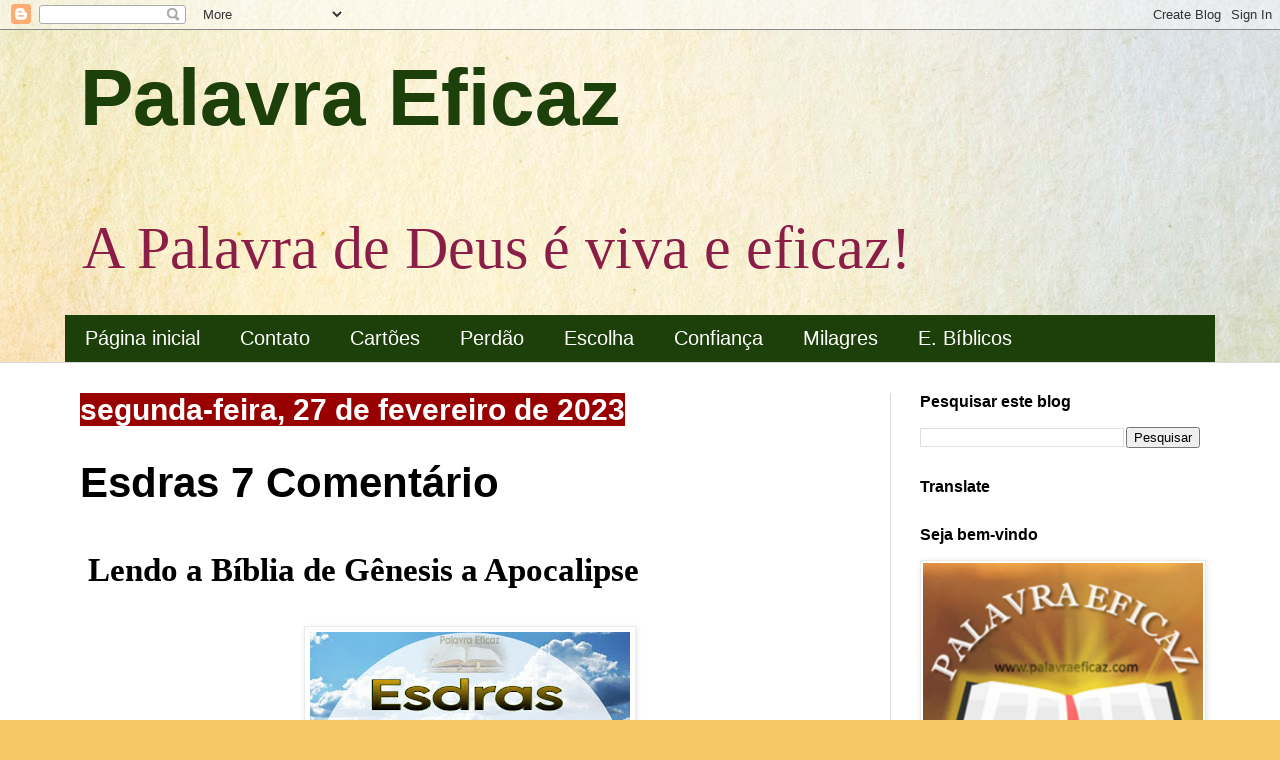

--- FILE ---
content_type: text/html; charset=UTF-8
request_url: https://www.palavraeficaz.com/2023/02/esdras-7-comentario.html
body_size: 15054
content:
<!DOCTYPE html>
<html class='v2' dir='ltr' lang='pt-BR'>
<head>
<link href='https://www.blogger.com/static/v1/widgets/335934321-css_bundle_v2.css' rel='stylesheet' type='text/css'/>
<meta content='width=1100' name='viewport'/>
<meta content='text/html; charset=UTF-8' http-equiv='Content-Type'/>
<meta content='blogger' name='generator'/>
<link href='https://www.palavraeficaz.com/favicon.ico' rel='icon' type='image/x-icon'/>
<link href='https://www.palavraeficaz.com/2023/02/esdras-7-comentario.html' rel='canonical'/>
<link rel="alternate" type="application/atom+xml" title=" Palavra Eficaz  - Atom" href="https://www.palavraeficaz.com/feeds/posts/default" />
<link rel="alternate" type="application/rss+xml" title=" Palavra Eficaz  - RSS" href="https://www.palavraeficaz.com/feeds/posts/default?alt=rss" />
<link rel="service.post" type="application/atom+xml" title=" Palavra Eficaz  - Atom" href="https://www.blogger.com/feeds/4891767003753930520/posts/default" />

<link rel="alternate" type="application/atom+xml" title=" Palavra Eficaz  - Atom" href="https://www.palavraeficaz.com/feeds/5954125938575871373/comments/default" />
<!--Can't find substitution for tag [blog.ieCssRetrofitLinks]-->
<link href='https://blogger.googleusercontent.com/img/b/R29vZ2xl/AVvXsEhjB82i5DzlQzLeSYSvMu5PclC0O1qd8zxI9oGX5xU0b1kHw2I0gaoBPhu57QFVCZ06kSP4mAVLkeqYHEKaTXbLA7IabayvayGJEPMv291pPaJvzO9hyi_OGDtiAP0Y2-_tVuwvqt7K8ScG5xthYkBjT2O8ZvMRpgHPlL3lqLoXLBJmkYcyRbeu-277IQ/s320/IMG_20230226_214105_080.jpg' rel='image_src'/>
<meta content='https://www.palavraeficaz.com/2023/02/esdras-7-comentario.html' property='og:url'/>
<meta content='Esdras 7 Comentário' property='og:title'/>
<meta content='A Palavra de Deus é viva e eficaz! Aqui você encontra mensagens edificantes, meditações diárias da Palavra de Deus. Compartilhe!' property='og:description'/>
<meta content='https://blogger.googleusercontent.com/img/b/R29vZ2xl/AVvXsEhjB82i5DzlQzLeSYSvMu5PclC0O1qd8zxI9oGX5xU0b1kHw2I0gaoBPhu57QFVCZ06kSP4mAVLkeqYHEKaTXbLA7IabayvayGJEPMv291pPaJvzO9hyi_OGDtiAP0Y2-_tVuwvqt7K8ScG5xthYkBjT2O8ZvMRpgHPlL3lqLoXLBJmkYcyRbeu-277IQ/w1200-h630-p-k-no-nu/IMG_20230226_214105_080.jpg' property='og:image'/>
<title> Palavra Eficaz : Esdras 7 Comentário</title>
<style id='page-skin-1' type='text/css'><!--
/*
-----------------------------------------------
Blogger Template Style
Name:     Simple
Designer: Blogger
URL:      www.blogger.com
----------------------------------------------- */
/* Content
----------------------------------------------- */
body {
font: normal normal 30px Georgia, Utopia, 'Palatino Linotype', Palatino, serif;
color: #000000;
background: #F6C866 url(//themes.googleusercontent.com/image?id=0BwVBOzw_-hbMZTMyNTdkZjMtZTI3NS00ZWVjLTk1MTQtMzQ4NmEyMmRlYTE3) no-repeat fixed top center /* Credit: nicodemos (http://www.istockphoto.com/portfolio/nicodemos?platform=blogger) */;
padding: 0 0 0 0;
background-attachment: scroll;
}
html body .content-outer {
min-width: 0;
max-width: 100%;
width: 100%;
}
h2 {
font-size: 22px;
}
a:link {
text-decoration:none;
color: #1e440a;
}
a:visited {
text-decoration:none;
color: #759b74;
}
a:hover {
text-decoration:underline;
color: #38761d;
}
.body-fauxcolumn-outer .fauxcolumn-inner {
background: transparent none repeat scroll top left;
_background-image: none;
}
.body-fauxcolumn-outer .cap-top {
position: absolute;
z-index: 1;
height: 400px;
width: 100%;
}
.body-fauxcolumn-outer .cap-top .cap-left {
width: 100%;
background: transparent none repeat-x scroll top left;
_background-image: none;
}
.content-outer {
-moz-box-shadow: 0 0 0 rgba(0, 0, 0, .15);
-webkit-box-shadow: 0 0 0 rgba(0, 0, 0, .15);
-goog-ms-box-shadow: 0 0 0 #333333;
box-shadow: 0 0 0 rgba(0, 0, 0, .15);
margin-bottom: 1px;
}
.content-inner {
padding: 0 0;
}
.main-outer, .footer-outer {
background-color: #ffffff;
}
/* Header
----------------------------------------------- */
.header-outer {
background: rgba(0, 0, 0, 0) none repeat-x scroll 0 -400px;
_background-image: none;
}
.Header h1 {
font: normal bold 80px Impact, sans-serif;
color: #1d3f09;
text-shadow: 0 0 0 rgba(0, 0, 0, .2);
}
.Header h1 a {
color: #1d3f09;
}
.Header .description {
font-size: 200%;
color: #8b1e47;
}
.header-inner .Header .titlewrapper {
padding: 22px 30px;
}
.header-inner .Header .descriptionwrapper {
padding: 0 30px;
}
/* Tabs
----------------------------------------------- */
.tabs-inner .section:first-child {
border-top: 0 solid #dadada;
}
.tabs-inner .section:first-child ul {
margin-top: -0;
border-top: 0 solid #dadada;
border-left: 0 solid #dadada;
border-right: 0 solid #dadada;
}
.tabs-inner .widget ul {
background: #1d3f09 none repeat-x scroll 0 -800px;
_background-image: none;
border-bottom: 0 solid #dadada;
margin-top: 0;
margin-left: -0;
margin-right: -0;
}
.tabs-inner .widget li a {
display: inline-block;
padding: .6em 1em;
font: normal normal 20px Arial, Tahoma, Helvetica, FreeSans, sans-serif;
color: #ffffff;
border-left: 0 solid #ffffff;
border-right: 0 solid #dadada;
}
.tabs-inner .widget li:first-child a {
border-left: none;
}
.tabs-inner .widget li.selected a, .tabs-inner .widget li a:hover {
color: #000000;
background-color: #e9f2e4;
text-decoration: none;
}
/* Columns
----------------------------------------------- */
.main-outer {
border-top: 1px solid #dadada;
}
.fauxcolumn-left-outer .fauxcolumn-inner {
border-right: 1px solid #dadada;
}
.fauxcolumn-right-outer .fauxcolumn-inner {
border-left: 1px solid #dadada;
}
/* Headings
----------------------------------------------- */
div.widget > h2,
div.widget h2.title {
margin: 0 0 1em 0;
font: normal bold 16px Arial, Tahoma, Helvetica, FreeSans, sans-serif;
color: #000000;
}
/* Widgets
----------------------------------------------- */
.widget .zippy {
color: #80be53;
text-shadow: 2px 2px 1px rgba(0, 0, 0, .1);
}
.widget .popular-posts ul {
list-style: none;
}
/* Posts
----------------------------------------------- */
h2.date-header {
font: normal bold 30px Arial, Tahoma, Helvetica, FreeSans, sans-serif;
}
.date-header span {
background-color: #990000;
color: #ffffff;
padding: inherit;
letter-spacing: inherit;
margin: inherit;
}
.main-inner {
padding-top: 30px;
padding-bottom: 30px;
}
.main-inner .column-center-inner {
padding: 0 15px;
}
.main-inner .column-center-inner .section {
margin: 0 15px;
}
.post {
margin: 0 0 25px 0;
}
h3.post-title, .comments h4 {
font: normal bold 42px Impact, sans-serif;
margin: .75em 0 0;
}
.post-body {
font-size: 110%;
line-height: 1.4;
position: relative;
}
.post-body img, .post-body .tr-caption-container, .Profile img, .Image img,
.BlogList .item-thumbnail img {
padding: 2px;
background: #ffffff;
border: 1px solid #ebebeb;
-moz-box-shadow: 1px 1px 5px rgba(0, 0, 0, .1);
-webkit-box-shadow: 1px 1px 5px rgba(0, 0, 0, .1);
box-shadow: 1px 1px 5px rgba(0, 0, 0, .1);
}
.post-body img, .post-body .tr-caption-container {
padding: 5px;
}
.post-body .tr-caption-container {
color: #8b0034;
}
.post-body .tr-caption-container img {
padding: 0;
background: transparent;
border: none;
-moz-box-shadow: 0 0 0 rgba(0, 0, 0, .1);
-webkit-box-shadow: 0 0 0 rgba(0, 0, 0, .1);
box-shadow: 0 0 0 rgba(0, 0, 0, .1);
}
.post-header {
margin: 0 0 1.5em;
line-height: 1.6;
font-size: 90%;
}
.post-footer {
margin: 20px -2px 0;
padding: 5px 10px;
color: #585858;
background-color: #f6f6f6;
border-bottom: 1px solid #ebebeb;
line-height: 1.6;
font-size: 90%;
}
#comments .comment-author {
padding-top: 1.5em;
border-top: 1px solid #dadada;
background-position: 0 1.5em;
}
#comments .comment-author:first-child {
padding-top: 0;
border-top: none;
}
.avatar-image-container {
margin: .2em 0 0;
}
#comments .avatar-image-container img {
border: 1px solid #ebebeb;
}
/* Comments
----------------------------------------------- */
.comments .comments-content .icon.blog-author {
background-repeat: no-repeat;
background-image: url([data-uri]);
}
.comments .comments-content .loadmore a {
border-top: 1px solid #80be53;
border-bottom: 1px solid #80be53;
}
.comments .comment-thread.inline-thread {
background-color: #f6f6f6;
}
.comments .continue {
border-top: 2px solid #80be53;
}
/* Accents
---------------------------------------------- */
.section-columns td.columns-cell {
border-left: 1px solid #dadada;
}
.blog-pager {
background: transparent none no-repeat scroll top center;
}
.blog-pager-older-link, .home-link,
.blog-pager-newer-link {
background-color: #ffffff;
padding: 5px;
}
.footer-outer {
border-top: 0 dashed #bbbbbb;
}
/* Mobile
----------------------------------------------- */
body.mobile  {
background-size: auto;
}
.mobile .body-fauxcolumn-outer {
background: transparent none repeat scroll top left;
}
.mobile .body-fauxcolumn-outer .cap-top {
background-size: 100% auto;
}
.mobile .content-outer {
-webkit-box-shadow: 0 0 3px rgba(0, 0, 0, .15);
box-shadow: 0 0 3px rgba(0, 0, 0, .15);
}
.mobile .tabs-inner .widget ul {
margin-left: 0;
margin-right: 0;
}
.mobile .post {
margin: 0;
}
.mobile .main-inner .column-center-inner .section {
margin: 0;
}
.mobile .date-header span {
padding: 0.1em 10px;
margin: 0 -10px;
}
.mobile h3.post-title {
margin: 0;
}
.mobile .blog-pager {
background: transparent none no-repeat scroll top center;
}
.mobile .footer-outer {
border-top: none;
}
.mobile .main-inner, .mobile .footer-inner {
background-color: #ffffff;
}
.mobile-index-contents {
color: #000000;
}
.mobile-link-button {
background-color: #1e440a;
}
.mobile-link-button a:link, .mobile-link-button a:visited {
color: #ffffff;
}
.mobile .tabs-inner .section:first-child {
border-top: none;
}
.mobile .tabs-inner .PageList .widget-content {
background-color: #e9f2e4;
color: #000000;
border-top: 0 solid #dadada;
border-bottom: 0 solid #dadada;
}
.mobile .tabs-inner .PageList .widget-content .pagelist-arrow {
border-left: 1px solid #dadada;
}

--></style>
<style id='template-skin-1' type='text/css'><!--
body {
min-width: 1180px;
}
.content-outer, .content-fauxcolumn-outer, .region-inner {
min-width: 1180px;
max-width: 1180px;
_width: 1180px;
}
.main-inner .columns {
padding-left: 0;
padding-right: 340px;
}
.main-inner .fauxcolumn-center-outer {
left: 0;
right: 340px;
/* IE6 does not respect left and right together */
_width: expression(this.parentNode.offsetWidth -
parseInt("0") -
parseInt("340px") + 'px');
}
.main-inner .fauxcolumn-left-outer {
width: 0;
}
.main-inner .fauxcolumn-right-outer {
width: 340px;
}
.main-inner .column-left-outer {
width: 0;
right: 100%;
margin-left: -0;
}
.main-inner .column-right-outer {
width: 340px;
margin-right: -340px;
}
#layout {
min-width: 0;
}
#layout .content-outer {
min-width: 0;
width: 800px;
}
#layout .region-inner {
min-width: 0;
width: auto;
}
body#layout div.add_widget {
padding: 8px;
}
body#layout div.add_widget a {
margin-left: 32px;
}
--></style>
<style>
    body {background-image:url(\/\/themes.googleusercontent.com\/image?id=0BwVBOzw_-hbMZTMyNTdkZjMtZTI3NS00ZWVjLTk1MTQtMzQ4NmEyMmRlYTE3);}
    
@media (max-width: 200px) { body {background-image:url(\/\/themes.googleusercontent.com\/image?id=0BwVBOzw_-hbMZTMyNTdkZjMtZTI3NS00ZWVjLTk1MTQtMzQ4NmEyMmRlYTE3&options=w200);}}
@media (max-width: 400px) and (min-width: 201px) { body {background-image:url(\/\/themes.googleusercontent.com\/image?id=0BwVBOzw_-hbMZTMyNTdkZjMtZTI3NS00ZWVjLTk1MTQtMzQ4NmEyMmRlYTE3&options=w400);}}
@media (max-width: 800px) and (min-width: 401px) { body {background-image:url(\/\/themes.googleusercontent.com\/image?id=0BwVBOzw_-hbMZTMyNTdkZjMtZTI3NS00ZWVjLTk1MTQtMzQ4NmEyMmRlYTE3&options=w800);}}
@media (max-width: 1200px) and (min-width: 801px) { body {background-image:url(\/\/themes.googleusercontent.com\/image?id=0BwVBOzw_-hbMZTMyNTdkZjMtZTI3NS00ZWVjLTk1MTQtMzQ4NmEyMmRlYTE3&options=w1200);}}
/* Last tag covers anything over one higher than the previous max-size cap. */
@media (min-width: 1201px) { body {background-image:url(\/\/themes.googleusercontent.com\/image?id=0BwVBOzw_-hbMZTMyNTdkZjMtZTI3NS00ZWVjLTk1MTQtMzQ4NmEyMmRlYTE3&options=w1600);}}
  </style>
<link href='https://www.blogger.com/dyn-css/authorization.css?targetBlogID=4891767003753930520&amp;zx=f6d1745d-6a09-438d-8c84-cae10533704e' media='none' onload='if(media!=&#39;all&#39;)media=&#39;all&#39;' rel='stylesheet'/><noscript><link href='https://www.blogger.com/dyn-css/authorization.css?targetBlogID=4891767003753930520&amp;zx=f6d1745d-6a09-438d-8c84-cae10533704e' rel='stylesheet'/></noscript>
<meta name='google-adsense-platform-account' content='ca-host-pub-1556223355139109'/>
<meta name='google-adsense-platform-domain' content='blogspot.com'/>

<!-- data-ad-client=ca-pub-4812475262572955 -->

</head>
<body class='loading variant-wide'>
<div class='navbar section' id='navbar' name='Navbar'><div class='widget Navbar' data-version='1' id='Navbar1'><script type="text/javascript">
    function setAttributeOnload(object, attribute, val) {
      if(window.addEventListener) {
        window.addEventListener('load',
          function(){ object[attribute] = val; }, false);
      } else {
        window.attachEvent('onload', function(){ object[attribute] = val; });
      }
    }
  </script>
<div id="navbar-iframe-container"></div>
<script type="text/javascript" src="https://apis.google.com/js/platform.js"></script>
<script type="text/javascript">
      gapi.load("gapi.iframes:gapi.iframes.style.bubble", function() {
        if (gapi.iframes && gapi.iframes.getContext) {
          gapi.iframes.getContext().openChild({
              url: 'https://www.blogger.com/navbar/4891767003753930520?po\x3d5954125938575871373\x26origin\x3dhttps://www.palavraeficaz.com',
              where: document.getElementById("navbar-iframe-container"),
              id: "navbar-iframe"
          });
        }
      });
    </script><script type="text/javascript">
(function() {
var script = document.createElement('script');
script.type = 'text/javascript';
script.src = '//pagead2.googlesyndication.com/pagead/js/google_top_exp.js';
var head = document.getElementsByTagName('head')[0];
if (head) {
head.appendChild(script);
}})();
</script>
</div></div>
<div class='body-fauxcolumns'>
<div class='fauxcolumn-outer body-fauxcolumn-outer'>
<div class='cap-top'>
<div class='cap-left'></div>
<div class='cap-right'></div>
</div>
<div class='fauxborder-left'>
<div class='fauxborder-right'></div>
<div class='fauxcolumn-inner'>
</div>
</div>
<div class='cap-bottom'>
<div class='cap-left'></div>
<div class='cap-right'></div>
</div>
</div>
</div>
<div class='content'>
<div class='content-fauxcolumns'>
<div class='fauxcolumn-outer content-fauxcolumn-outer'>
<div class='cap-top'>
<div class='cap-left'></div>
<div class='cap-right'></div>
</div>
<div class='fauxborder-left'>
<div class='fauxborder-right'></div>
<div class='fauxcolumn-inner'>
</div>
</div>
<div class='cap-bottom'>
<div class='cap-left'></div>
<div class='cap-right'></div>
</div>
</div>
</div>
<div class='content-outer'>
<div class='content-cap-top cap-top'>
<div class='cap-left'></div>
<div class='cap-right'></div>
</div>
<div class='fauxborder-left content-fauxborder-left'>
<div class='fauxborder-right content-fauxborder-right'></div>
<div class='content-inner'>
<header>
<div class='header-outer'>
<div class='header-cap-top cap-top'>
<div class='cap-left'></div>
<div class='cap-right'></div>
</div>
<div class='fauxborder-left header-fauxborder-left'>
<div class='fauxborder-right header-fauxborder-right'></div>
<div class='region-inner header-inner'>
<div class='header section' id='header' name='Cabeçalho'><div class='widget Header' data-version='1' id='Header1'>
<div id='header-inner'>
<div class='titlewrapper'>
<h1 class='title'>
<a href='https://www.palavraeficaz.com/'>
 Palavra Eficaz 
</a>
</h1>
</div>
<div class='descriptionwrapper'>
<p class='description'><span>A Palavra de Deus é viva e eficaz! </span></p>
</div>
</div>
</div></div>
</div>
</div>
<div class='header-cap-bottom cap-bottom'>
<div class='cap-left'></div>
<div class='cap-right'></div>
</div>
</div>
</header>
<div class='tabs-outer'>
<div class='tabs-cap-top cap-top'>
<div class='cap-left'></div>
<div class='cap-right'></div>
</div>
<div class='fauxborder-left tabs-fauxborder-left'>
<div class='fauxborder-right tabs-fauxborder-right'></div>
<div class='region-inner tabs-inner'>
<div class='tabs section' id='crosscol' name='Entre colunas'><div class='widget PageList' data-version='1' id='PageList2'>
<h2>Páginas</h2>
<div class='widget-content'>
<ul>
<li>
<a href='https://www.palavraeficaz.com/'>Página inicial</a>
</li>
<li>
<a href='https://www.palavraeficaz.com/p/contato.html'>Contato</a>
</li>
<li>
<a href='https://www.palavraeficaz.com/p/cartoes.html'>Cartões</a>
</li>
<li>
<a href='https://www.palavraeficaz.com/p/perdao.html'>Perdão</a>
</li>
<li>
<a href='https://www.palavraeficaz.com/p/melhor-escolha.html'>Escolha</a>
</li>
<li>
<a href='https://www.palavraeficaz.com/p/confiar-em-deus.html'>Confiança</a>
</li>
<li>
<a href='https://www.palavraeficaz.com/p/jesus-e-resposta-para-o-milagreque-voce.html'>Milagres</a>
</li>
<li>
<a href='https://www.palavraeficaz.com/p/estudos-biblicos.html'>E. Bíblicos</a>
</li>
</ul>
<div class='clear'></div>
</div>
</div></div>
<div class='tabs no-items section' id='crosscol-overflow' name='Cross-Column 2'></div>
</div>
</div>
<div class='tabs-cap-bottom cap-bottom'>
<div class='cap-left'></div>
<div class='cap-right'></div>
</div>
</div>
<div class='main-outer'>
<div class='main-cap-top cap-top'>
<div class='cap-left'></div>
<div class='cap-right'></div>
</div>
<div class='fauxborder-left main-fauxborder-left'>
<div class='fauxborder-right main-fauxborder-right'></div>
<div class='region-inner main-inner'>
<div class='columns fauxcolumns'>
<div class='fauxcolumn-outer fauxcolumn-center-outer'>
<div class='cap-top'>
<div class='cap-left'></div>
<div class='cap-right'></div>
</div>
<div class='fauxborder-left'>
<div class='fauxborder-right'></div>
<div class='fauxcolumn-inner'>
</div>
</div>
<div class='cap-bottom'>
<div class='cap-left'></div>
<div class='cap-right'></div>
</div>
</div>
<div class='fauxcolumn-outer fauxcolumn-left-outer'>
<div class='cap-top'>
<div class='cap-left'></div>
<div class='cap-right'></div>
</div>
<div class='fauxborder-left'>
<div class='fauxborder-right'></div>
<div class='fauxcolumn-inner'>
</div>
</div>
<div class='cap-bottom'>
<div class='cap-left'></div>
<div class='cap-right'></div>
</div>
</div>
<div class='fauxcolumn-outer fauxcolumn-right-outer'>
<div class='cap-top'>
<div class='cap-left'></div>
<div class='cap-right'></div>
</div>
<div class='fauxborder-left'>
<div class='fauxborder-right'></div>
<div class='fauxcolumn-inner'>
</div>
</div>
<div class='cap-bottom'>
<div class='cap-left'></div>
<div class='cap-right'></div>
</div>
</div>
<!-- corrects IE6 width calculation -->
<div class='columns-inner'>
<div class='column-center-outer'>
<div class='column-center-inner'>
<div class='main section' id='main' name='Principal'><div class='widget Blog' data-version='1' id='Blog1'>
<div class='blog-posts hfeed'>

          <div class="date-outer">
        
<h2 class='date-header'><span>segunda-feira, 27 de fevereiro de 2023</span></h2>

          <div class="date-posts">
        
<div class='post-outer'>
<div class='post hentry uncustomized-post-template' itemprop='blogPost' itemscope='itemscope' itemtype='http://schema.org/BlogPosting'>
<meta content='https://blogger.googleusercontent.com/img/b/R29vZ2xl/AVvXsEhjB82i5DzlQzLeSYSvMu5PclC0O1qd8zxI9oGX5xU0b1kHw2I0gaoBPhu57QFVCZ06kSP4mAVLkeqYHEKaTXbLA7IabayvayGJEPMv291pPaJvzO9hyi_OGDtiAP0Y2-_tVuwvqt7K8ScG5xthYkBjT2O8ZvMRpgHPlL3lqLoXLBJmkYcyRbeu-277IQ/s320/IMG_20230226_214105_080.jpg' itemprop='image_url'/>
<meta content='4891767003753930520' itemprop='blogId'/>
<meta content='5954125938575871373' itemprop='postId'/>
<a name='5954125938575871373'></a>
<h3 class='post-title entry-title' itemprop='name'>
Esdras 7 Comentário
</h3>
<div class='post-header'>
<div class='post-header-line-1'></div>
</div>
<div class='post-body entry-content' id='post-body-5954125938575871373' itemprop='description articleBody'>
<p>&nbsp;<b>Lendo a Bíblia de Gênesis a Apocalipse</b></p><div class="separator" style="clear: both; text-align: center;"><b><a href="https://blogger.googleusercontent.com/img/b/R29vZ2xl/AVvXsEhjB82i5DzlQzLeSYSvMu5PclC0O1qd8zxI9oGX5xU0b1kHw2I0gaoBPhu57QFVCZ06kSP4mAVLkeqYHEKaTXbLA7IabayvayGJEPMv291pPaJvzO9hyi_OGDtiAP0Y2-_tVuwvqt7K8ScG5xthYkBjT2O8ZvMRpgHPlL3lqLoXLBJmkYcyRbeu-277IQ/s720/IMG_20230226_214105_080.jpg" imageanchor="1" style="margin-left: 1em; margin-right: 1em;"><img border="0" data-original-height="720" data-original-width="720" height="320" src="https://blogger.googleusercontent.com/img/b/R29vZ2xl/AVvXsEhjB82i5DzlQzLeSYSvMu5PclC0O1qd8zxI9oGX5xU0b1kHw2I0gaoBPhu57QFVCZ06kSP4mAVLkeqYHEKaTXbLA7IabayvayGJEPMv291pPaJvzO9hyi_OGDtiAP0Y2-_tVuwvqt7K8ScG5xthYkBjT2O8ZvMRpgHPlL3lqLoXLBJmkYcyRbeu-277IQ/s320/IMG_20230226_214105_080.jpg" width="320" /></a></b></div><p></p><b>Leitura Bíblica &#8211; Esdras 7<br />Comentário: Pr. Heber Toth Armí<br /></b><br />ESDRAS 7 &#8211; Deus nos fez com cérebro, pretendendo que estudemos matérias seculares e temas espirituais com profundidade. &#8220;Todos os seus dons são outorgados a nós para serem usados ao máximo. Ele requer que todos nós cultivemos nossas capacidades e atinjamos a mais alta capacidade possível para ser úteis, a fim de que realizemos um nobre trabalho para Deus e sejamos uma bênção para a humanidade&#8221;. Portanto, Ellen White faz o seguinte apelo:<br /><br />&#8220;Queridos jovens, qual é o alvo e propósito da vossa vida? Tendes a ambição de educar-vos para poderdes ter nome e posição no mundo? Tendes pensamentos que não ousais exprimir, de poderdes um dia alcançar as alturas da grandeza intelectual; de poderdes assentar-vos em conselhos deliberados e legislativos, cooperando na elaboração de leis para a nação? Nada há de errado nessas aspirações. Podeis, cada um de vós, estabelecer um alvo. Não vos deveis contentar com realizações mesquinhas. Aspirai à altura, e não vos poupeis trabalhos para alcançá-la&#8221; (FEC, 82).<br /><br />Esdras é um exemplo dessa orientação. Assim como o livro de Daniel, seu livro foi escrito em dois idiomas: Hebraico e aramaico. Isso indica várias coisas, uma delas é a demonstração de quão culto foi Esdras. O que não é de admirar, ele trabalhava para o governo persa (Esdras 7:1-11).<br /><br />Como alguém dedicado ao estudo e consagrado à missão divina, Esdras apresenta a prioridade que líderes e liderados devem ter em relação à espiritualidade, sem deixar de crescer na pirâmide social.<br /><br />Mesmo sendo estrangeiro, o escriba Esdras era ícone da confiança do rei Artaxerxes. Por isso, o rei persa o liberou das suas funções, deu-lhe uma carta com recursos para liderar outra leva de judeus rumo a Jerusalém, para investir na casa de culto e nas cerimônias religiosas (Esdras 7:11-28).<br /><br />Sendo descendente do Sumo Sacerdote Arão, Esdras é modelo de líder espiritual para momentos de reavivamento espiritual. Na verdade, Ele é um excelente exemplo de bom cidadão deste mundo e da Pátria Celestial. Assim, sua postura fez com que obtivesse apoio e respeito do imperador da Pérsia, dos judeus piedosos de Jerusalém e do próprio Deus. <br /><br />Não é errado estudar, fazer faculdade, mestrado, doutorado... se nada disso ocupar o lugar de prioridade do estudo da Palavra de Deus!<br /><br />Deus nos quer sábios! Reavivemo-nos! &#8211; Heber Toth Armí.<br />#rpsp #ebiblico #palavraeficaz<br />&#8226;&#8226;&#8226;&#8226;&#8226;
<div style='clear: both;'></div>
</div>
<div class='post-footer'>
<div class='post-footer-line post-footer-line-1'>
<span class='post-author vcard'>
</span>
<span class='post-timestamp'>
às
<meta content='https://www.palavraeficaz.com/2023/02/esdras-7-comentario.html' itemprop='url'/>
<a class='timestamp-link' href='https://www.palavraeficaz.com/2023/02/esdras-7-comentario.html' rel='bookmark' title='permanent link'><abbr class='published' itemprop='datePublished' title='2023-02-27T00:00:00-03:00'>fevereiro 27, 2023</abbr></a>
</span>
<span class='post-comment-link'>
</span>
<span class='post-icons'>
<span class='item-action'>
<a href='https://www.blogger.com/email-post/4891767003753930520/5954125938575871373' title='Enviar esta postagem'>
<img alt='' class='icon-action' height='13' src='https://resources.blogblog.com/img/icon18_email.gif' width='18'/>
</a>
</span>
<span class='item-control blog-admin pid-1316246980'>
<a href='https://www.blogger.com/post-edit.g?blogID=4891767003753930520&postID=5954125938575871373&from=pencil' title='Editar post'>
<img alt='' class='icon-action' height='18' src='https://resources.blogblog.com/img/icon18_edit_allbkg.gif' width='18'/>
</a>
</span>
</span>
<div class='post-share-buttons goog-inline-block'>
<a class='goog-inline-block share-button sb-email' href='https://www.blogger.com/share-post.g?blogID=4891767003753930520&postID=5954125938575871373&target=email' target='_blank' title='Enviar por e-mail'><span class='share-button-link-text'>Enviar por e-mail</span></a><a class='goog-inline-block share-button sb-blog' href='https://www.blogger.com/share-post.g?blogID=4891767003753930520&postID=5954125938575871373&target=blog' onclick='window.open(this.href, "_blank", "height=270,width=475"); return false;' target='_blank' title='Postar no blog!'><span class='share-button-link-text'>Postar no blog!</span></a><a class='goog-inline-block share-button sb-twitter' href='https://www.blogger.com/share-post.g?blogID=4891767003753930520&postID=5954125938575871373&target=twitter' target='_blank' title='Compartilhar no X'><span class='share-button-link-text'>Compartilhar no X</span></a><a class='goog-inline-block share-button sb-facebook' href='https://www.blogger.com/share-post.g?blogID=4891767003753930520&postID=5954125938575871373&target=facebook' onclick='window.open(this.href, "_blank", "height=430,width=640"); return false;' target='_blank' title='Compartilhar no Facebook'><span class='share-button-link-text'>Compartilhar no Facebook</span></a><a class='goog-inline-block share-button sb-pinterest' href='https://www.blogger.com/share-post.g?blogID=4891767003753930520&postID=5954125938575871373&target=pinterest' target='_blank' title='Compartilhar com o Pinterest'><span class='share-button-link-text'>Compartilhar com o Pinterest</span></a>
</div>
</div>
<div class='post-footer-line post-footer-line-2'>
<span class='post-labels'>
Marcadores:
<a href='https://www.palavraeficaz.com/search/label/Esdras%207' rel='tag'>Esdras 7</a>,
<a href='https://www.palavraeficaz.com/search/label/l%C3%ADder%20espiritual' rel='tag'>líder espiritual</a>,
<a href='https://www.palavraeficaz.com/search/label/modelo' rel='tag'>modelo</a>
</span>
</div>
<div class='post-footer-line post-footer-line-3'>
<span class='post-location'>
</span>
</div>
</div>
</div>
<div class='comments' id='comments'>
<a name='comments'></a>
<h4>Nenhum comentário:</h4>
<div id='Blog1_comments-block-wrapper'>
<dl class='avatar-comment-indent' id='comments-block'>
</dl>
</div>
<p class='comment-footer'>
<a href='https://www.blogger.com/comment/fullpage/post/4891767003753930520/5954125938575871373' onclick='javascript:window.open(this.href, "bloggerPopup", "toolbar=0,location=0,statusbar=1,menubar=0,scrollbars=yes,width=640,height=500"); return false;'>Postar um comentário</a>
</p>
</div>
</div>

        </div></div>
      
</div>
<div class='blog-pager' id='blog-pager'>
<span id='blog-pager-newer-link'>
<a class='blog-pager-newer-link' href='https://www.palavraeficaz.com/2023/02/adoracao.html' id='Blog1_blog-pager-newer-link' title='Postagem mais recente'>Postagem mais recente</a>
</span>
<span id='blog-pager-older-link'>
<a class='blog-pager-older-link' href='https://www.palavraeficaz.com/2023/02/acolhendo-o-temor-do-senhor.html' id='Blog1_blog-pager-older-link' title='Postagem mais antiga'>Postagem mais antiga</a>
</span>
<a class='home-link' href='https://www.palavraeficaz.com/'>Página inicial</a>
</div>
<div class='clear'></div>
<div class='post-feeds'>
<div class='feed-links'>
Assinar:
<a class='feed-link' href='https://www.palavraeficaz.com/feeds/5954125938575871373/comments/default' target='_blank' type='application/atom+xml'>Postar comentários (Atom)</a>
</div>
</div>
</div><div class='widget FeaturedPost' data-version='1' id='FeaturedPost1'>
<div class='post-summary'>
<h3><a href='https://www.palavraeficaz.com/2026/01/2-samuel-12-comentario.html'>2 Samuel 12 Comentário</a></h3>
<p>
&#160; Lendo a Bíblia de Gênesis a Apocalipse Leitura Bíblica - 2 Samuel 12 Comentário  Pr Heber Toth Armí II SAMUEL 12 &#8211; Nem sempre reconhecemos...
</p>
<img class='image' src='https://blogger.googleusercontent.com/img/b/R29vZ2xl/AVvXsEj1_Vijyajhgo2BuRjsnUMsh9_JDv6UMJ44_Qa58rJgBKj6XS1lncqxpWYRcr1dFncdvT3QBttkItkWlnJRvyAUQU5nDiQTfPHkDgBKtvNfts8_95HNjP7nStdNHwMbmAug_CKjIeYhHt5imesxodMmVD3bx_P9slx3uV11jmdUOY23apfKr7Dp3iPox6vL/s320/258234.jpg'/>
</div>
<style type='text/css'>
    .image {
      width: 100%;
    }
  </style>
<div class='clear'></div>
</div><div class='widget PopularPosts' data-version='1' id='PopularPosts1'>
<div class='widget-content popular-posts'>
<ul>
<li>
<div class='item-thumbnail-only'>
<div class='item-thumbnail'>
<a href='https://www.palavraeficaz.com/2025/11/os-reis-derrotados.html' target='_blank'>
<img alt='' border='0' src='https://blogger.googleusercontent.com/img/b/R29vZ2xl/AVvXsEjw4pvRSwWJHMsZrx4ZCki2qMu7UMpWBtMmQGps4vQAfeVToQ5m7_3QCwubWCoHm-7uovZ0nZHuEbjr7s602x3JGkCg5AIqHF39pNQoF6kIuYzYL1hV-xFdHNnTaEMMiT4zcNZt6xqpthvVsUL_dfPLygktb4fQn4zjluND7uCAHuPVJUKsVP_JGKer-uV8/w72-h72-p-k-no-nu/109231.jpg'/>
</a>
</div>
<div class='item-title'><a href='https://www.palavraeficaz.com/2025/11/os-reis-derrotados.html'>Os reis derrotados</a></div>
</div>
<div style='clear: both;'></div>
</li>
<li>
<div class='item-thumbnail-only'>
<div class='item-thumbnail'>
<a href='https://www.palavraeficaz.com/2013/10/md-salmos-564.html' target='_blank'>
<img alt='' border='0' src='https://blogger.googleusercontent.com/img/b/R29vZ2xl/AVvXsEhHy2gWjhZMgFdOqQpO0Xy_ykO_in9vK9nQO7AZw7cAtA1BRmBmBGGjpTpeTuTJegcIOJMldWESekmsM4er81NmB14iTG6aqUqi3pF8R7fgoVe_wXYVzboNT7e_G9vrkT-a8ySdFsZ7_4Fk/w72-h72-p-k-no-nu/images+(7).jpg'/>
</a>
</div>
<div class='item-title'><a href='https://www.palavraeficaz.com/2013/10/md-salmos-564.html'>Nada Temerei- Salmos 56:4</a></div>
</div>
<div style='clear: both;'></div>
</li>
<li>
<div class='item-thumbnail-only'>
<div class='item-thumbnail'>
<a href='https://www.palavraeficaz.com/2026/01/2samuel-4-comentario.html' target='_blank'>
<img alt='' border='0' src='https://blogger.googleusercontent.com/img/b/R29vZ2xl/AVvXsEjiPL3b6qmsiXDbLublw9qBEfBgZ3YjY5ngF5wMrPPw8X6RjD9f9cQCxhhNwTkRUCrkJLftIn5LhXyLt7GcvUq-2pr2e88d8A4nQlCuheBm41lIeNFSDahBJms64z92L4IQ3t9sG11OAfPNsSdgOkjG3FG4Awl_pmOkGZMdjg5gbowLiEiVlW2lEgSkvZla/w72-h72-p-k-no-nu/245656.jpg'/>
</a>
</div>
<div class='item-title'><a href='https://www.palavraeficaz.com/2026/01/2samuel-4-comentario.html'>2Samuel 4 Comentário</a></div>
</div>
<div style='clear: both;'></div>
</li>
</ul>
<div class='clear'></div>
</div>
</div></div>
</div>
</div>
<div class='column-left-outer'>
<div class='column-left-inner'>
<aside>
</aside>
</div>
</div>
<div class='column-right-outer'>
<div class='column-right-inner'>
<aside>
<div class='sidebar section' id='sidebar-right-1'><div class='widget BlogSearch' data-version='1' id='BlogSearch1'>
<h2 class='title'>Pesquisar este blog</h2>
<div class='widget-content'>
<div id='BlogSearch1_form'>
<form action='https://www.palavraeficaz.com/search' class='gsc-search-box' target='_top'>
<table cellpadding='0' cellspacing='0' class='gsc-search-box'>
<tbody>
<tr>
<td class='gsc-input'>
<input autocomplete='off' class='gsc-input' name='q' size='10' title='search' type='text' value=''/>
</td>
<td class='gsc-search-button'>
<input class='gsc-search-button' title='search' type='submit' value='Pesquisar'/>
</td>
</tr>
</tbody>
</table>
</form>
</div>
</div>
<div class='clear'></div>
</div><div class='widget Translate' data-version='1' id='Translate1'>
<h2 class='title'>Translate</h2>
<div id='google_translate_element'></div>
<script>
    function googleTranslateElementInit() {
      new google.translate.TranslateElement({
        pageLanguage: 'pt',
        autoDisplay: 'true',
        layout: google.translate.TranslateElement.InlineLayout.VERTICAL
      }, 'google_translate_element');
    }
  </script>
<script src='//translate.google.com/translate_a/element.js?cb=googleTranslateElementInit'></script>
<div class='clear'></div>
</div><div class='widget Image' data-version='1' id='Image4'>
<h2>Seja bem-vindo</h2>
<div class='widget-content'>
<img alt='Seja bem-vindo' height='280' id='Image4_img' src='https://blogger.googleusercontent.com/img/b/R29vZ2xl/AVvXsEhFMtSq7nweADNBsmLlZ3e4Giyy4oZYhw1PQ5WhTfwmrYqIHxUIxgA-f7uStcmDRl_4oWYMsHcvDrqMwVu0QQZSyuxVIY0znB0NlKBD_AednBF8ncrd5F4U6XqjDTJN29DnKxd3TBTrs2Vy/s1600/IMG_20200516_094254_994.jpg' width='280'/>
<br/>
<span class='caption'>A Palavra de Deus é viva e eficaz! Coloque-a em prática na sua vida e terá muitas surpresas.</span>
</div>
<div class='clear'></div>
</div><div class='widget Profile' data-version='1' id='Profile1'>
<h2>Quem sou eu</h2>
<div class='widget-content'>
<a href='https://www.blogger.com/profile/03616787146976875330'><img alt='Minha foto' class='profile-img' height='76' src='//blogger.googleusercontent.com/img/b/R29vZ2xl/AVvXsEiyBfKENpsHtLMpEvEQIFs4EbxR9sPwOtoc1JsHVAIwc-oKUI-gM3yr934TxZQMsGE0Qeovn46rnBbqY8hEgur2pMG0hBFx7TDLJL5trwGm6H0g3MHUYLd8RBN-dgQyLwQ/s220/images+%283%29.jpg' width='80'/></a>
<dl class='profile-datablock'>
<dt class='profile-data'>
<a class='profile-name-link g-profile' href='https://www.blogger.com/profile/03616787146976875330' rel='author' style='background-image: url(//www.blogger.com/img/logo-16.png);'>
Eliana Aderne
</a>
</dt>
</dl>
<a class='profile-link' href='https://www.blogger.com/profile/03616787146976875330' rel='author'>Ver meu perfil completo</a>
<div class='clear'></div>
</div>
</div><div class='widget BlogArchive' data-version='1' id='BlogArchive1'>
<h2>Arquivo do blog</h2>
<div class='widget-content'>
<div id='ArchiveList'>
<div id='BlogArchive1_ArchiveList'>
<ul class='flat'>
<li class='archivedate'>
<a href='https://www.palavraeficaz.com/2026/01/'>janeiro 2026</a> (60)
      </li>
<li class='archivedate'>
<a href='https://www.palavraeficaz.com/2025/12/'>dezembro 2025</a> (93)
      </li>
<li class='archivedate'>
<a href='https://www.palavraeficaz.com/2025/11/'>novembro 2025</a> (90)
      </li>
<li class='archivedate'>
<a href='https://www.palavraeficaz.com/2025/10/'>outubro 2025</a> (91)
      </li>
<li class='archivedate'>
<a href='https://www.palavraeficaz.com/2025/09/'>setembro 2025</a> (91)
      </li>
<li class='archivedate'>
<a href='https://www.palavraeficaz.com/2025/08/'>agosto 2025</a> (65)
      </li>
<li class='archivedate'>
<a href='https://www.palavraeficaz.com/2025/07/'>julho 2025</a> (62)
      </li>
<li class='archivedate'>
<a href='https://www.palavraeficaz.com/2025/06/'>junho 2025</a> (60)
      </li>
<li class='archivedate'>
<a href='https://www.palavraeficaz.com/2025/05/'>maio 2025</a> (62)
      </li>
<li class='archivedate'>
<a href='https://www.palavraeficaz.com/2025/04/'>abril 2025</a> (60)
      </li>
<li class='archivedate'>
<a href='https://www.palavraeficaz.com/2025/03/'>março 2025</a> (61)
      </li>
<li class='archivedate'>
<a href='https://www.palavraeficaz.com/2025/02/'>fevereiro 2025</a> (57)
      </li>
<li class='archivedate'>
<a href='https://www.palavraeficaz.com/2025/01/'>janeiro 2025</a> (63)
      </li>
<li class='archivedate'>
<a href='https://www.palavraeficaz.com/2024/12/'>dezembro 2024</a> (63)
      </li>
<li class='archivedate'>
<a href='https://www.palavraeficaz.com/2024/11/'>novembro 2024</a> (61)
      </li>
<li class='archivedate'>
<a href='https://www.palavraeficaz.com/2024/10/'>outubro 2024</a> (60)
      </li>
<li class='archivedate'>
<a href='https://www.palavraeficaz.com/2024/09/'>setembro 2024</a> (61)
      </li>
<li class='archivedate'>
<a href='https://www.palavraeficaz.com/2024/08/'>agosto 2024</a> (63)
      </li>
<li class='archivedate'>
<a href='https://www.palavraeficaz.com/2024/07/'>julho 2024</a> (62)
      </li>
<li class='archivedate'>
<a href='https://www.palavraeficaz.com/2024/06/'>junho 2024</a> (60)
      </li>
<li class='archivedate'>
<a href='https://www.palavraeficaz.com/2024/05/'>maio 2024</a> (62)
      </li>
<li class='archivedate'>
<a href='https://www.palavraeficaz.com/2024/04/'>abril 2024</a> (60)
      </li>
<li class='archivedate'>
<a href='https://www.palavraeficaz.com/2024/03/'>março 2024</a> (61)
      </li>
<li class='archivedate'>
<a href='https://www.palavraeficaz.com/2024/02/'>fevereiro 2024</a> (57)
      </li>
<li class='archivedate'>
<a href='https://www.palavraeficaz.com/2024/01/'>janeiro 2024</a> (63)
      </li>
<li class='archivedate'>
<a href='https://www.palavraeficaz.com/2023/12/'>dezembro 2023</a> (62)
      </li>
<li class='archivedate'>
<a href='https://www.palavraeficaz.com/2023/11/'>novembro 2023</a> (61)
      </li>
<li class='archivedate'>
<a href='https://www.palavraeficaz.com/2023/10/'>outubro 2023</a> (62)
      </li>
<li class='archivedate'>
<a href='https://www.palavraeficaz.com/2023/09/'>setembro 2023</a> (62)
      </li>
<li class='archivedate'>
<a href='https://www.palavraeficaz.com/2023/08/'>agosto 2023</a> (62)
      </li>
<li class='archivedate'>
<a href='https://www.palavraeficaz.com/2023/07/'>julho 2023</a> (62)
      </li>
<li class='archivedate'>
<a href='https://www.palavraeficaz.com/2023/06/'>junho 2023</a> (61)
      </li>
<li class='archivedate'>
<a href='https://www.palavraeficaz.com/2023/05/'>maio 2023</a> (61)
      </li>
<li class='archivedate'>
<a href='https://www.palavraeficaz.com/2023/04/'>abril 2023</a> (60)
      </li>
<li class='archivedate'>
<a href='https://www.palavraeficaz.com/2023/03/'>março 2023</a> (62)
      </li>
<li class='archivedate'>
<a href='https://www.palavraeficaz.com/2023/02/'>fevereiro 2023</a> (57)
      </li>
<li class='archivedate'>
<a href='https://www.palavraeficaz.com/2023/01/'>janeiro 2023</a> (62)
      </li>
<li class='archivedate'>
<a href='https://www.palavraeficaz.com/2022/12/'>dezembro 2022</a> (62)
      </li>
<li class='archivedate'>
<a href='https://www.palavraeficaz.com/2022/11/'>novembro 2022</a> (60)
      </li>
<li class='archivedate'>
<a href='https://www.palavraeficaz.com/2022/10/'>outubro 2022</a> (63)
      </li>
<li class='archivedate'>
<a href='https://www.palavraeficaz.com/2022/09/'>setembro 2022</a> (64)
      </li>
<li class='archivedate'>
<a href='https://www.palavraeficaz.com/2022/08/'>agosto 2022</a> (63)
      </li>
<li class='archivedate'>
<a href='https://www.palavraeficaz.com/2022/07/'>julho 2022</a> (63)
      </li>
<li class='archivedate'>
<a href='https://www.palavraeficaz.com/2022/06/'>junho 2022</a> (59)
      </li>
<li class='archivedate'>
<a href='https://www.palavraeficaz.com/2022/05/'>maio 2022</a> (63)
      </li>
<li class='archivedate'>
<a href='https://www.palavraeficaz.com/2022/04/'>abril 2022</a> (60)
      </li>
<li class='archivedate'>
<a href='https://www.palavraeficaz.com/2022/03/'>março 2022</a> (63)
      </li>
<li class='archivedate'>
<a href='https://www.palavraeficaz.com/2022/02/'>fevereiro 2022</a> (71)
      </li>
<li class='archivedate'>
<a href='https://www.palavraeficaz.com/2022/01/'>janeiro 2022</a> (108)
      </li>
<li class='archivedate'>
<a href='https://www.palavraeficaz.com/2021/12/'>dezembro 2021</a> (61)
      </li>
<li class='archivedate'>
<a href='https://www.palavraeficaz.com/2021/11/'>novembro 2021</a> (60)
      </li>
<li class='archivedate'>
<a href='https://www.palavraeficaz.com/2021/10/'>outubro 2021</a> (64)
      </li>
<li class='archivedate'>
<a href='https://www.palavraeficaz.com/2021/09/'>setembro 2021</a> (60)
      </li>
<li class='archivedate'>
<a href='https://www.palavraeficaz.com/2021/08/'>agosto 2021</a> (62)
      </li>
<li class='archivedate'>
<a href='https://www.palavraeficaz.com/2021/07/'>julho 2021</a> (62)
      </li>
<li class='archivedate'>
<a href='https://www.palavraeficaz.com/2021/06/'>junho 2021</a> (60)
      </li>
<li class='archivedate'>
<a href='https://www.palavraeficaz.com/2021/05/'>maio 2021</a> (62)
      </li>
<li class='archivedate'>
<a href='https://www.palavraeficaz.com/2021/04/'>abril 2021</a> (60)
      </li>
<li class='archivedate'>
<a href='https://www.palavraeficaz.com/2021/03/'>março 2021</a> (59)
      </li>
<li class='archivedate'>
<a href='https://www.palavraeficaz.com/2021/02/'>fevereiro 2021</a> (57)
      </li>
<li class='archivedate'>
<a href='https://www.palavraeficaz.com/2021/01/'>janeiro 2021</a> (62)
      </li>
<li class='archivedate'>
<a href='https://www.palavraeficaz.com/2020/12/'>dezembro 2020</a> (62)
      </li>
<li class='archivedate'>
<a href='https://www.palavraeficaz.com/2020/11/'>novembro 2020</a> (60)
      </li>
<li class='archivedate'>
<a href='https://www.palavraeficaz.com/2020/10/'>outubro 2020</a> (61)
      </li>
<li class='archivedate'>
<a href='https://www.palavraeficaz.com/2020/09/'>setembro 2020</a> (60)
      </li>
<li class='archivedate'>
<a href='https://www.palavraeficaz.com/2020/08/'>agosto 2020</a> (62)
      </li>
<li class='archivedate'>
<a href='https://www.palavraeficaz.com/2020/07/'>julho 2020</a> (60)
      </li>
<li class='archivedate'>
<a href='https://www.palavraeficaz.com/2020/06/'>junho 2020</a> (58)
      </li>
<li class='archivedate'>
<a href='https://www.palavraeficaz.com/2020/05/'>maio 2020</a> (63)
      </li>
<li class='archivedate'>
<a href='https://www.palavraeficaz.com/2020/04/'>abril 2020</a> (59)
      </li>
<li class='archivedate'>
<a href='https://www.palavraeficaz.com/2020/03/'>março 2020</a> (62)
      </li>
<li class='archivedate'>
<a href='https://www.palavraeficaz.com/2020/02/'>fevereiro 2020</a> (58)
      </li>
<li class='archivedate'>
<a href='https://www.palavraeficaz.com/2020/01/'>janeiro 2020</a> (63)
      </li>
<li class='archivedate'>
<a href='https://www.palavraeficaz.com/2019/12/'>dezembro 2019</a> (63)
      </li>
<li class='archivedate'>
<a href='https://www.palavraeficaz.com/2019/11/'>novembro 2019</a> (60)
      </li>
<li class='archivedate'>
<a href='https://www.palavraeficaz.com/2019/10/'>outubro 2019</a> (64)
      </li>
<li class='archivedate'>
<a href='https://www.palavraeficaz.com/2019/09/'>setembro 2019</a> (60)
      </li>
<li class='archivedate'>
<a href='https://www.palavraeficaz.com/2019/08/'>agosto 2019</a> (62)
      </li>
<li class='archivedate'>
<a href='https://www.palavraeficaz.com/2019/07/'>julho 2019</a> (62)
      </li>
<li class='archivedate'>
<a href='https://www.palavraeficaz.com/2019/06/'>junho 2019</a> (60)
      </li>
<li class='archivedate'>
<a href='https://www.palavraeficaz.com/2019/05/'>maio 2019</a> (62)
      </li>
<li class='archivedate'>
<a href='https://www.palavraeficaz.com/2019/04/'>abril 2019</a> (63)
      </li>
<li class='archivedate'>
<a href='https://www.palavraeficaz.com/2019/03/'>março 2019</a> (62)
      </li>
<li class='archivedate'>
<a href='https://www.palavraeficaz.com/2019/02/'>fevereiro 2019</a> (56)
      </li>
<li class='archivedate'>
<a href='https://www.palavraeficaz.com/2019/01/'>janeiro 2019</a> (61)
      </li>
<li class='archivedate'>
<a href='https://www.palavraeficaz.com/2018/12/'>dezembro 2018</a> (62)
      </li>
<li class='archivedate'>
<a href='https://www.palavraeficaz.com/2018/11/'>novembro 2018</a> (65)
      </li>
<li class='archivedate'>
<a href='https://www.palavraeficaz.com/2018/10/'>outubro 2018</a> (83)
      </li>
<li class='archivedate'>
<a href='https://www.palavraeficaz.com/2018/09/'>setembro 2018</a> (60)
      </li>
<li class='archivedate'>
<a href='https://www.palavraeficaz.com/2018/08/'>agosto 2018</a> (62)
      </li>
<li class='archivedate'>
<a href='https://www.palavraeficaz.com/2018/07/'>julho 2018</a> (63)
      </li>
<li class='archivedate'>
<a href='https://www.palavraeficaz.com/2018/06/'>junho 2018</a> (60)
      </li>
<li class='archivedate'>
<a href='https://www.palavraeficaz.com/2018/05/'>maio 2018</a> (64)
      </li>
<li class='archivedate'>
<a href='https://www.palavraeficaz.com/2018/04/'>abril 2018</a> (61)
      </li>
<li class='archivedate'>
<a href='https://www.palavraeficaz.com/2018/03/'>março 2018</a> (62)
      </li>
<li class='archivedate'>
<a href='https://www.palavraeficaz.com/2018/02/'>fevereiro 2018</a> (56)
      </li>
<li class='archivedate'>
<a href='https://www.palavraeficaz.com/2018/01/'>janeiro 2018</a> (62)
      </li>
<li class='archivedate'>
<a href='https://www.palavraeficaz.com/2017/12/'>dezembro 2017</a> (31)
      </li>
<li class='archivedate'>
<a href='https://www.palavraeficaz.com/2017/11/'>novembro 2017</a> (49)
      </li>
<li class='archivedate'>
<a href='https://www.palavraeficaz.com/2017/10/'>outubro 2017</a> (60)
      </li>
<li class='archivedate'>
<a href='https://www.palavraeficaz.com/2017/09/'>setembro 2017</a> (60)
      </li>
<li class='archivedate'>
<a href='https://www.palavraeficaz.com/2017/08/'>agosto 2017</a> (62)
      </li>
<li class='archivedate'>
<a href='https://www.palavraeficaz.com/2017/07/'>julho 2017</a> (62)
      </li>
<li class='archivedate'>
<a href='https://www.palavraeficaz.com/2017/06/'>junho 2017</a> (43)
      </li>
<li class='archivedate'>
<a href='https://www.palavraeficaz.com/2017/05/'>maio 2017</a> (32)
      </li>
<li class='archivedate'>
<a href='https://www.palavraeficaz.com/2017/04/'>abril 2017</a> (30)
      </li>
<li class='archivedate'>
<a href='https://www.palavraeficaz.com/2017/03/'>março 2017</a> (31)
      </li>
<li class='archivedate'>
<a href='https://www.palavraeficaz.com/2017/02/'>fevereiro 2017</a> (44)
      </li>
<li class='archivedate'>
<a href='https://www.palavraeficaz.com/2017/01/'>janeiro 2017</a> (32)
      </li>
<li class='archivedate'>
<a href='https://www.palavraeficaz.com/2016/12/'>dezembro 2016</a> (31)
      </li>
<li class='archivedate'>
<a href='https://www.palavraeficaz.com/2016/11/'>novembro 2016</a> (30)
      </li>
<li class='archivedate'>
<a href='https://www.palavraeficaz.com/2016/10/'>outubro 2016</a> (31)
      </li>
<li class='archivedate'>
<a href='https://www.palavraeficaz.com/2016/09/'>setembro 2016</a> (33)
      </li>
<li class='archivedate'>
<a href='https://www.palavraeficaz.com/2016/08/'>agosto 2016</a> (30)
      </li>
<li class='archivedate'>
<a href='https://www.palavraeficaz.com/2016/07/'>julho 2016</a> (31)
      </li>
<li class='archivedate'>
<a href='https://www.palavraeficaz.com/2016/06/'>junho 2016</a> (32)
      </li>
<li class='archivedate'>
<a href='https://www.palavraeficaz.com/2016/05/'>maio 2016</a> (40)
      </li>
<li class='archivedate'>
<a href='https://www.palavraeficaz.com/2016/04/'>abril 2016</a> (31)
      </li>
<li class='archivedate'>
<a href='https://www.palavraeficaz.com/2016/03/'>março 2016</a> (31)
      </li>
<li class='archivedate'>
<a href='https://www.palavraeficaz.com/2016/02/'>fevereiro 2016</a> (29)
      </li>
<li class='archivedate'>
<a href='https://www.palavraeficaz.com/2016/01/'>janeiro 2016</a> (61)
      </li>
<li class='archivedate'>
<a href='https://www.palavraeficaz.com/2015/12/'>dezembro 2015</a> (62)
      </li>
<li class='archivedate'>
<a href='https://www.palavraeficaz.com/2015/11/'>novembro 2015</a> (60)
      </li>
<li class='archivedate'>
<a href='https://www.palavraeficaz.com/2015/10/'>outubro 2015</a> (43)
      </li>
<li class='archivedate'>
<a href='https://www.palavraeficaz.com/2015/09/'>setembro 2015</a> (51)
      </li>
<li class='archivedate'>
<a href='https://www.palavraeficaz.com/2015/08/'>agosto 2015</a> (61)
      </li>
<li class='archivedate'>
<a href='https://www.palavraeficaz.com/2015/07/'>julho 2015</a> (58)
      </li>
<li class='archivedate'>
<a href='https://www.palavraeficaz.com/2015/06/'>junho 2015</a> (60)
      </li>
<li class='archivedate'>
<a href='https://www.palavraeficaz.com/2015/05/'>maio 2015</a> (62)
      </li>
<li class='archivedate'>
<a href='https://www.palavraeficaz.com/2015/04/'>abril 2015</a> (59)
      </li>
<li class='archivedate'>
<a href='https://www.palavraeficaz.com/2015/03/'>março 2015</a> (63)
      </li>
<li class='archivedate'>
<a href='https://www.palavraeficaz.com/2015/02/'>fevereiro 2015</a> (56)
      </li>
<li class='archivedate'>
<a href='https://www.palavraeficaz.com/2015/01/'>janeiro 2015</a> (62)
      </li>
<li class='archivedate'>
<a href='https://www.palavraeficaz.com/2014/12/'>dezembro 2014</a> (62)
      </li>
<li class='archivedate'>
<a href='https://www.palavraeficaz.com/2014/11/'>novembro 2014</a> (59)
      </li>
<li class='archivedate'>
<a href='https://www.palavraeficaz.com/2014/10/'>outubro 2014</a> (65)
      </li>
<li class='archivedate'>
<a href='https://www.palavraeficaz.com/2014/09/'>setembro 2014</a> (54)
      </li>
<li class='archivedate'>
<a href='https://www.palavraeficaz.com/2014/08/'>agosto 2014</a> (40)
      </li>
<li class='archivedate'>
<a href='https://www.palavraeficaz.com/2014/07/'>julho 2014</a> (35)
      </li>
<li class='archivedate'>
<a href='https://www.palavraeficaz.com/2014/06/'>junho 2014</a> (32)
      </li>
<li class='archivedate'>
<a href='https://www.palavraeficaz.com/2014/05/'>maio 2014</a> (33)
      </li>
<li class='archivedate'>
<a href='https://www.palavraeficaz.com/2014/04/'>abril 2014</a> (34)
      </li>
<li class='archivedate'>
<a href='https://www.palavraeficaz.com/2014/03/'>março 2014</a> (35)
      </li>
<li class='archivedate'>
<a href='https://www.palavraeficaz.com/2014/02/'>fevereiro 2014</a> (27)
      </li>
<li class='archivedate'>
<a href='https://www.palavraeficaz.com/2014/01/'>janeiro 2014</a> (30)
      </li>
<li class='archivedate'>
<a href='https://www.palavraeficaz.com/2013/12/'>dezembro 2013</a> (35)
      </li>
<li class='archivedate'>
<a href='https://www.palavraeficaz.com/2013/11/'>novembro 2013</a> (33)
      </li>
<li class='archivedate'>
<a href='https://www.palavraeficaz.com/2013/10/'>outubro 2013</a> (37)
      </li>
<li class='archivedate'>
<a href='https://www.palavraeficaz.com/2013/09/'>setembro 2013</a> (31)
      </li>
<li class='archivedate'>
<a href='https://www.palavraeficaz.com/2013/08/'>agosto 2013</a> (34)
      </li>
<li class='archivedate'>
<a href='https://www.palavraeficaz.com/2013/07/'>julho 2013</a> (31)
      </li>
<li class='archivedate'>
<a href='https://www.palavraeficaz.com/2013/06/'>junho 2013</a> (30)
      </li>
<li class='archivedate'>
<a href='https://www.palavraeficaz.com/2013/05/'>maio 2013</a> (31)
      </li>
<li class='archivedate'>
<a href='https://www.palavraeficaz.com/2013/04/'>abril 2013</a> (30)
      </li>
<li class='archivedate'>
<a href='https://www.palavraeficaz.com/2013/03/'>março 2013</a> (31)
      </li>
<li class='archivedate'>
<a href='https://www.palavraeficaz.com/2013/02/'>fevereiro 2013</a> (29)
      </li>
<li class='archivedate'>
<a href='https://www.palavraeficaz.com/2013/01/'>janeiro 2013</a> (31)
      </li>
<li class='archivedate'>
<a href='https://www.palavraeficaz.com/2012/12/'>dezembro 2012</a> (31)
      </li>
<li class='archivedate'>
<a href='https://www.palavraeficaz.com/2012/11/'>novembro 2012</a> (29)
      </li>
<li class='archivedate'>
<a href='https://www.palavraeficaz.com/2012/10/'>outubro 2012</a> (32)
      </li>
<li class='archivedate'>
<a href='https://www.palavraeficaz.com/2012/09/'>setembro 2012</a> (30)
      </li>
<li class='archivedate'>
<a href='https://www.palavraeficaz.com/2012/08/'>agosto 2012</a> (31)
      </li>
<li class='archivedate'>
<a href='https://www.palavraeficaz.com/2012/07/'>julho 2012</a> (30)
      </li>
<li class='archivedate'>
<a href='https://www.palavraeficaz.com/2012/06/'>junho 2012</a> (30)
      </li>
<li class='archivedate'>
<a href='https://www.palavraeficaz.com/2012/05/'>maio 2012</a> (31)
      </li>
<li class='archivedate'>
<a href='https://www.palavraeficaz.com/2012/04/'>abril 2012</a> (28)
      </li>
<li class='archivedate'>
<a href='https://www.palavraeficaz.com/2012/03/'>março 2012</a> (1)
      </li>
<li class='archivedate'>
<a href='https://www.palavraeficaz.com/2011/12/'>dezembro 2011</a> (31)
      </li>
<li class='archivedate'>
<a href='https://www.palavraeficaz.com/2011/11/'>novembro 2011</a> (32)
      </li>
<li class='archivedate'>
<a href='https://www.palavraeficaz.com/2011/10/'>outubro 2011</a> (33)
      </li>
<li class='archivedate'>
<a href='https://www.palavraeficaz.com/2011/09/'>setembro 2011</a> (31)
      </li>
<li class='archivedate'>
<a href='https://www.palavraeficaz.com/2011/08/'>agosto 2011</a> (31)
      </li>
<li class='archivedate'>
<a href='https://www.palavraeficaz.com/2011/07/'>julho 2011</a> (32)
      </li>
<li class='archivedate'>
<a href='https://www.palavraeficaz.com/2011/06/'>junho 2011</a> (32)
      </li>
<li class='archivedate'>
<a href='https://www.palavraeficaz.com/2011/05/'>maio 2011</a> (33)
      </li>
<li class='archivedate'>
<a href='https://www.palavraeficaz.com/2011/04/'>abril 2011</a> (38)
      </li>
<li class='archivedate'>
<a href='https://www.palavraeficaz.com/2011/03/'>março 2011</a> (37)
      </li>
<li class='archivedate'>
<a href='https://www.palavraeficaz.com/2011/02/'>fevereiro 2011</a> (40)
      </li>
<li class='archivedate'>
<a href='https://www.palavraeficaz.com/2011/01/'>janeiro 2011</a> (36)
      </li>
<li class='archivedate'>
<a href='https://www.palavraeficaz.com/2010/12/'>dezembro 2010</a> (7)
      </li>
<li class='archivedate'>
<a href='https://www.palavraeficaz.com/2010/11/'>novembro 2010</a> (15)
      </li>
<li class='archivedate'>
<a href='https://www.palavraeficaz.com/2010/10/'>outubro 2010</a> (10)
      </li>
<li class='archivedate'>
<a href='https://www.palavraeficaz.com/2010/09/'>setembro 2010</a> (3)
      </li>
<li class='archivedate'>
<a href='https://www.palavraeficaz.com/2010/08/'>agosto 2010</a> (2)
      </li>
<li class='archivedate'>
<a href='https://www.palavraeficaz.com/2010/07/'>julho 2010</a> (5)
      </li>
</ul>
</div>
</div>
<div class='clear'></div>
</div>
</div><div class='widget Stats' data-version='1' id='Stats1'>
<h2>Total de visualizações de página</h2>
<div class='widget-content'>
<div id='Stats1_content' style='display: none;'>
<script src='https://www.gstatic.com/charts/loader.js' type='text/javascript'></script>
<span id='Stats1_sparklinespan' style='display:inline-block; width:75px; height:30px'></span>
<span class='counter-wrapper text-counter-wrapper' id='Stats1_totalCount'>
</span>
<div class='clear'></div>
</div>
</div>
</div><div class='widget HTML' data-version='1' id='HTML5'>
<h2 class='title'>Pedidos de Oração:</h2>
<div class='widget-content'>
<a href=" http://www.euoro.com.br/" target="blank"><img src="https://lh3.googleusercontent.com/blogger_img_proxy/AEn0k_vqakuRdQbdEUX5qVsi7xpF7PzqEq1MVRtL36nsECJSggI_IpoZ__ijBsOJsJ78zQQpQtjgM5TER_4WlHe8rFjgGEtUNgsoFrdWDCffTRdWwT_wI6RX92K3q1Pc=s0-d" border="" alt="Clique aqui e faça seu pedido de oração"></a>
</div>
<div class='clear'></div>
</div><div class='widget HTML' data-version='1' id='HTML6'>
<div class='widget-content'>
<script type="text/javascript" src="//jk.revolvermaps.com/p.js"></script><script type="text/javascript">rm2d_ki101('0','218','109','ayc396aawx4','ff0000',0);</script>
</div>
<div class='clear'></div>
</div></div>
<table border='0' cellpadding='0' cellspacing='0' class='section-columns columns-2'>
<tbody>
<tr>
<td class='first columns-cell'>
<div class='sidebar no-items section' id='sidebar-right-2-1'></div>
</td>
<td class='columns-cell'>
<div class='sidebar no-items section' id='sidebar-right-2-2'></div>
</td>
</tr>
</tbody>
</table>
<div class='sidebar no-items section' id='sidebar-right-3'></div>
</aside>
</div>
</div>
</div>
<div style='clear: both'></div>
<!-- columns -->
</div>
<!-- main -->
</div>
</div>
<div class='main-cap-bottom cap-bottom'>
<div class='cap-left'></div>
<div class='cap-right'></div>
</div>
</div>
<footer>
<div class='footer-outer'>
<div class='footer-cap-top cap-top'>
<div class='cap-left'></div>
<div class='cap-right'></div>
</div>
<div class='fauxborder-left footer-fauxborder-left'>
<div class='fauxborder-right footer-fauxborder-right'></div>
<div class='region-inner footer-inner'>
<div class='foot no-items section' id='footer-1'></div>
<table border='0' cellpadding='0' cellspacing='0' class='section-columns columns-2'>
<tbody>
<tr>
<td class='first columns-cell'>
<div class='foot no-items section' id='footer-2-1'></div>
</td>
<td class='columns-cell'>
<div class='foot no-items section' id='footer-2-2'></div>
</td>
</tr>
</tbody>
</table>
<!-- outside of the include in order to lock Attribution widget -->
<div class='foot section' id='footer-3' name='Rodapé'><div class='widget Attribution' data-version='1' id='Attribution1'>
<div class='widget-content' style='text-align: center;'>
Copyright &#169; 2013 Palavra Eficaz. Tema Simples. Imagens de tema por <a href='http://www.istockphoto.com/portfolio/nicodemos?platform=blogger' target='_blank'>nicodemos</a>. Tecnologia do <a href='https://www.blogger.com' target='_blank'>Blogger</a>.
</div>
<div class='clear'></div>
</div></div>
</div>
</div>
<div class='footer-cap-bottom cap-bottom'>
<div class='cap-left'></div>
<div class='cap-right'></div>
</div>
</div>
</footer>
<!-- content -->
</div>
</div>
<div class='content-cap-bottom cap-bottom'>
<div class='cap-left'></div>
<div class='cap-right'></div>
</div>
</div>
</div>
<script type='text/javascript'>
    window.setTimeout(function() {
        document.body.className = document.body.className.replace('loading', '');
      }, 10);
  </script>

<script type="text/javascript" src="https://www.blogger.com/static/v1/widgets/2028843038-widgets.js"></script>
<script type='text/javascript'>
window['__wavt'] = 'AOuZoY57fXLV9AaB4l3Nu09ALne2DMJWKg:1768882660403';_WidgetManager._Init('//www.blogger.com/rearrange?blogID\x3d4891767003753930520','//www.palavraeficaz.com/2023/02/esdras-7-comentario.html','4891767003753930520');
_WidgetManager._SetDataContext([{'name': 'blog', 'data': {'blogId': '4891767003753930520', 'title': ' Palavra Eficaz ', 'url': 'https://www.palavraeficaz.com/2023/02/esdras-7-comentario.html', 'canonicalUrl': 'https://www.palavraeficaz.com/2023/02/esdras-7-comentario.html', 'homepageUrl': 'https://www.palavraeficaz.com/', 'searchUrl': 'https://www.palavraeficaz.com/search', 'canonicalHomepageUrl': 'https://www.palavraeficaz.com/', 'blogspotFaviconUrl': 'https://www.palavraeficaz.com/favicon.ico', 'bloggerUrl': 'https://www.blogger.com', 'hasCustomDomain': true, 'httpsEnabled': true, 'enabledCommentProfileImages': true, 'gPlusViewType': 'FILTERED_POSTMOD', 'adultContent': false, 'analyticsAccountNumber': '', 'encoding': 'UTF-8', 'locale': 'pt-BR', 'localeUnderscoreDelimited': 'pt_br', 'languageDirection': 'ltr', 'isPrivate': false, 'isMobile': false, 'isMobileRequest': false, 'mobileClass': '', 'isPrivateBlog': false, 'isDynamicViewsAvailable': true, 'feedLinks': '\x3clink rel\x3d\x22alternate\x22 type\x3d\x22application/atom+xml\x22 title\x3d\x22 Palavra Eficaz  - Atom\x22 href\x3d\x22https://www.palavraeficaz.com/feeds/posts/default\x22 /\x3e\n\x3clink rel\x3d\x22alternate\x22 type\x3d\x22application/rss+xml\x22 title\x3d\x22 Palavra Eficaz  - RSS\x22 href\x3d\x22https://www.palavraeficaz.com/feeds/posts/default?alt\x3drss\x22 /\x3e\n\x3clink rel\x3d\x22service.post\x22 type\x3d\x22application/atom+xml\x22 title\x3d\x22 Palavra Eficaz  - Atom\x22 href\x3d\x22https://www.blogger.com/feeds/4891767003753930520/posts/default\x22 /\x3e\n\n\x3clink rel\x3d\x22alternate\x22 type\x3d\x22application/atom+xml\x22 title\x3d\x22 Palavra Eficaz  - Atom\x22 href\x3d\x22https://www.palavraeficaz.com/feeds/5954125938575871373/comments/default\x22 /\x3e\n', 'meTag': '', 'adsenseClientId': 'ca-pub-4812475262572955', 'adsenseHostId': 'ca-host-pub-1556223355139109', 'adsenseHasAds': false, 'adsenseAutoAds': false, 'boqCommentIframeForm': true, 'loginRedirectParam': '', 'view': '', 'dynamicViewsCommentsSrc': '//www.blogblog.com/dynamicviews/4224c15c4e7c9321/js/comments.js', 'dynamicViewsScriptSrc': '//www.blogblog.com/dynamicviews/6e0d22adcfa5abea', 'plusOneApiSrc': 'https://apis.google.com/js/platform.js', 'disableGComments': true, 'interstitialAccepted': false, 'sharing': {'platforms': [{'name': 'Gerar link', 'key': 'link', 'shareMessage': 'Gerar link', 'target': ''}, {'name': 'Facebook', 'key': 'facebook', 'shareMessage': 'Compartilhar no Facebook', 'target': 'facebook'}, {'name': 'Postar no blog!', 'key': 'blogThis', 'shareMessage': 'Postar no blog!', 'target': 'blog'}, {'name': 'X', 'key': 'twitter', 'shareMessage': 'Compartilhar no X', 'target': 'twitter'}, {'name': 'Pinterest', 'key': 'pinterest', 'shareMessage': 'Compartilhar no Pinterest', 'target': 'pinterest'}, {'name': 'E-mail', 'key': 'email', 'shareMessage': 'E-mail', 'target': 'email'}], 'disableGooglePlus': true, 'googlePlusShareButtonWidth': 0, 'googlePlusBootstrap': '\x3cscript type\x3d\x22text/javascript\x22\x3ewindow.___gcfg \x3d {\x27lang\x27: \x27pt_BR\x27};\x3c/script\x3e'}, 'hasCustomJumpLinkMessage': false, 'jumpLinkMessage': 'Leia mais', 'pageType': 'item', 'postId': '5954125938575871373', 'postImageThumbnailUrl': 'https://blogger.googleusercontent.com/img/b/R29vZ2xl/AVvXsEhjB82i5DzlQzLeSYSvMu5PclC0O1qd8zxI9oGX5xU0b1kHw2I0gaoBPhu57QFVCZ06kSP4mAVLkeqYHEKaTXbLA7IabayvayGJEPMv291pPaJvzO9hyi_OGDtiAP0Y2-_tVuwvqt7K8ScG5xthYkBjT2O8ZvMRpgHPlL3lqLoXLBJmkYcyRbeu-277IQ/s72-c/IMG_20230226_214105_080.jpg', 'postImageUrl': 'https://blogger.googleusercontent.com/img/b/R29vZ2xl/AVvXsEhjB82i5DzlQzLeSYSvMu5PclC0O1qd8zxI9oGX5xU0b1kHw2I0gaoBPhu57QFVCZ06kSP4mAVLkeqYHEKaTXbLA7IabayvayGJEPMv291pPaJvzO9hyi_OGDtiAP0Y2-_tVuwvqt7K8ScG5xthYkBjT2O8ZvMRpgHPlL3lqLoXLBJmkYcyRbeu-277IQ/s320/IMG_20230226_214105_080.jpg', 'pageName': 'Esdras 7 Coment\xe1rio', 'pageTitle': ' Palavra Eficaz : Esdras 7 Coment\xe1rio', 'metaDescription': ''}}, {'name': 'features', 'data': {}}, {'name': 'messages', 'data': {'edit': 'Editar', 'linkCopiedToClipboard': 'Link copiado para a \xe1rea de transfer\xeancia.', 'ok': 'Ok', 'postLink': 'Link da postagem'}}, {'name': 'template', 'data': {'name': 'Simple', 'localizedName': 'Simples', 'isResponsive': false, 'isAlternateRendering': false, 'isCustom': false, 'variant': 'wide', 'variantId': 'wide'}}, {'name': 'view', 'data': {'classic': {'name': 'classic', 'url': '?view\x3dclassic'}, 'flipcard': {'name': 'flipcard', 'url': '?view\x3dflipcard'}, 'magazine': {'name': 'magazine', 'url': '?view\x3dmagazine'}, 'mosaic': {'name': 'mosaic', 'url': '?view\x3dmosaic'}, 'sidebar': {'name': 'sidebar', 'url': '?view\x3dsidebar'}, 'snapshot': {'name': 'snapshot', 'url': '?view\x3dsnapshot'}, 'timeslide': {'name': 'timeslide', 'url': '?view\x3dtimeslide'}, 'isMobile': false, 'title': 'Esdras 7 Coment\xe1rio', 'description': 'A Palavra de Deus \xe9 viva e eficaz! Aqui voc\xea encontra mensagens edificantes, medita\xe7\xf5es di\xe1rias da Palavra de Deus. Compartilhe!', 'featuredImage': 'https://blogger.googleusercontent.com/img/b/R29vZ2xl/AVvXsEhjB82i5DzlQzLeSYSvMu5PclC0O1qd8zxI9oGX5xU0b1kHw2I0gaoBPhu57QFVCZ06kSP4mAVLkeqYHEKaTXbLA7IabayvayGJEPMv291pPaJvzO9hyi_OGDtiAP0Y2-_tVuwvqt7K8ScG5xthYkBjT2O8ZvMRpgHPlL3lqLoXLBJmkYcyRbeu-277IQ/s320/IMG_20230226_214105_080.jpg', 'url': 'https://www.palavraeficaz.com/2023/02/esdras-7-comentario.html', 'type': 'item', 'isSingleItem': true, 'isMultipleItems': false, 'isError': false, 'isPage': false, 'isPost': true, 'isHomepage': false, 'isArchive': false, 'isLabelSearch': false, 'postId': 5954125938575871373}}]);
_WidgetManager._RegisterWidget('_NavbarView', new _WidgetInfo('Navbar1', 'navbar', document.getElementById('Navbar1'), {}, 'displayModeFull'));
_WidgetManager._RegisterWidget('_HeaderView', new _WidgetInfo('Header1', 'header', document.getElementById('Header1'), {}, 'displayModeFull'));
_WidgetManager._RegisterWidget('_PageListView', new _WidgetInfo('PageList2', 'crosscol', document.getElementById('PageList2'), {'title': 'P\xe1ginas', 'links': [{'isCurrentPage': false, 'href': 'https://www.palavraeficaz.com/', 'title': 'P\xe1gina inicial'}, {'isCurrentPage': false, 'href': 'https://www.palavraeficaz.com/p/contato.html', 'id': '4474642849933525445', 'title': 'Contato'}, {'isCurrentPage': false, 'href': 'https://www.palavraeficaz.com/p/cartoes.html', 'id': '6683035728588389304', 'title': 'Cart\xf5es'}, {'isCurrentPage': false, 'href': 'https://www.palavraeficaz.com/p/perdao.html', 'id': '161507883123411991', 'title': 'Perd\xe3o'}, {'isCurrentPage': false, 'href': 'https://www.palavraeficaz.com/p/melhor-escolha.html', 'id': '2766702405876246330', 'title': 'Escolha'}, {'isCurrentPage': false, 'href': 'https://www.palavraeficaz.com/p/confiar-em-deus.html', 'id': '1247612039155001457', 'title': 'Confian\xe7a'}, {'isCurrentPage': false, 'href': 'https://www.palavraeficaz.com/p/jesus-e-resposta-para-o-milagreque-voce.html', 'id': '3445161835461957767', 'title': 'Milagres'}, {'isCurrentPage': false, 'href': 'https://www.palavraeficaz.com/p/estudos-biblicos.html', 'id': '6684250839105532687', 'title': 'E. B\xedblicos'}], 'mobile': false, 'showPlaceholder': true, 'hasCurrentPage': false}, 'displayModeFull'));
_WidgetManager._RegisterWidget('_BlogView', new _WidgetInfo('Blog1', 'main', document.getElementById('Blog1'), {'cmtInteractionsEnabled': false, 'lightboxEnabled': true, 'lightboxModuleUrl': 'https://www.blogger.com/static/v1/jsbin/1945241621-lbx__pt_br.js', 'lightboxCssUrl': 'https://www.blogger.com/static/v1/v-css/828616780-lightbox_bundle.css'}, 'displayModeFull'));
_WidgetManager._RegisterWidget('_FeaturedPostView', new _WidgetInfo('FeaturedPost1', 'main', document.getElementById('FeaturedPost1'), {}, 'displayModeFull'));
_WidgetManager._RegisterWidget('_PopularPostsView', new _WidgetInfo('PopularPosts1', 'main', document.getElementById('PopularPosts1'), {}, 'displayModeFull'));
_WidgetManager._RegisterWidget('_BlogSearchView', new _WidgetInfo('BlogSearch1', 'sidebar-right-1', document.getElementById('BlogSearch1'), {}, 'displayModeFull'));
_WidgetManager._RegisterWidget('_TranslateView', new _WidgetInfo('Translate1', 'sidebar-right-1', document.getElementById('Translate1'), {}, 'displayModeFull'));
_WidgetManager._RegisterWidget('_ImageView', new _WidgetInfo('Image4', 'sidebar-right-1', document.getElementById('Image4'), {'resize': true}, 'displayModeFull'));
_WidgetManager._RegisterWidget('_ProfileView', new _WidgetInfo('Profile1', 'sidebar-right-1', document.getElementById('Profile1'), {}, 'displayModeFull'));
_WidgetManager._RegisterWidget('_BlogArchiveView', new _WidgetInfo('BlogArchive1', 'sidebar-right-1', document.getElementById('BlogArchive1'), {'languageDirection': 'ltr', 'loadingMessage': 'Carregando\x26hellip;'}, 'displayModeFull'));
_WidgetManager._RegisterWidget('_StatsView', new _WidgetInfo('Stats1', 'sidebar-right-1', document.getElementById('Stats1'), {'title': 'Total de visualiza\xe7\xf5es de p\xe1gina', 'showGraphicalCounter': false, 'showAnimatedCounter': false, 'showSparkline': true, 'statsUrl': '//www.palavraeficaz.com/b/stats?style\x3dBLACK_TRANSPARENT\x26timeRange\x3dALL_TIME\x26token\x3dAPq4FmDKZNtBhwxITXcyIyVZpv7NkKRyGCsuv3fDRzvEmQ3JSPNsOLMw7-A1xr2P0fMk2ODP0csba8OrdEGNZCjm6x86UCxJlg'}, 'displayModeFull'));
_WidgetManager._RegisterWidget('_HTMLView', new _WidgetInfo('HTML5', 'sidebar-right-1', document.getElementById('HTML5'), {}, 'displayModeFull'));
_WidgetManager._RegisterWidget('_HTMLView', new _WidgetInfo('HTML6', 'sidebar-right-1', document.getElementById('HTML6'), {}, 'displayModeFull'));
_WidgetManager._RegisterWidget('_AttributionView', new _WidgetInfo('Attribution1', 'footer-3', document.getElementById('Attribution1'), {}, 'displayModeFull'));
</script>
</body>
</html>

--- FILE ---
content_type: text/html; charset=UTF-8
request_url: https://www.palavraeficaz.com/b/stats?style=BLACK_TRANSPARENT&timeRange=ALL_TIME&token=APq4FmDKZNtBhwxITXcyIyVZpv7NkKRyGCsuv3fDRzvEmQ3JSPNsOLMw7-A1xr2P0fMk2ODP0csba8OrdEGNZCjm6x86UCxJlg
body_size: 46
content:
{"total":7516105,"sparklineOptions":{"backgroundColor":{"fillOpacity":0.1,"fill":"#000000"},"series":[{"areaOpacity":0.3,"color":"#202020"}]},"sparklineData":[[0,85],[1,100],[2,91],[3,92],[4,98],[5,92],[6,83],[7,81],[8,83],[9,85],[10,83],[11,90],[12,81],[13,75],[14,75],[15,67],[16,64],[17,69],[18,76],[19,79],[20,78],[21,72],[22,73],[23,68],[24,70],[25,66],[26,72],[27,60],[28,67],[29,15]],"nextTickMs":36734}